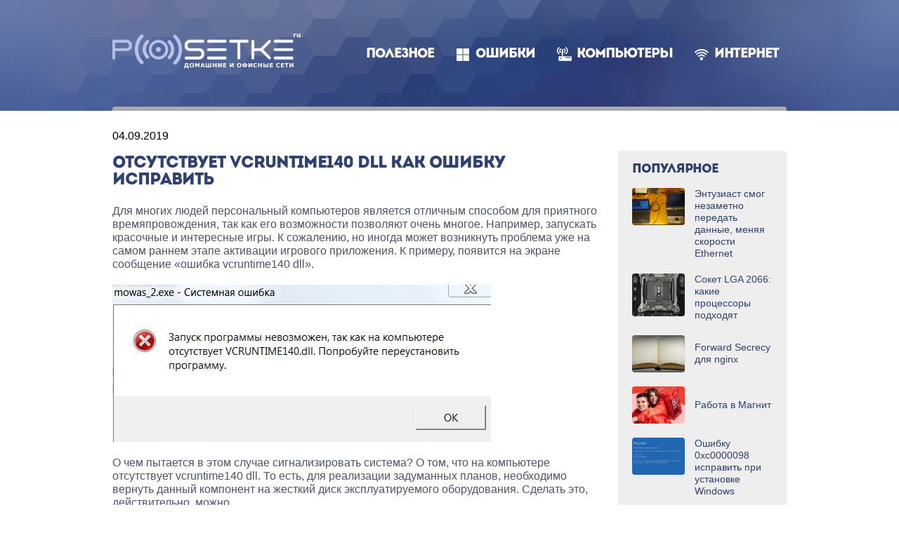

--- FILE ---
content_type: text/html; charset=UTF-8
request_url: https://www.web-comp-pro.ru/kompyutery/windows/windows-7/ustranenie-nepoladok-windows-7/otsutstvuet-vcruntime140-dll-kak-oshibku-ispravit/
body_size: 9987
content:
<!DOCTYPE html>
<html lang="ru-RU" class="no-js">
<head>
  <!-- <meta charset="utf-8"> -->
  <meta charset="UTF-8">
  <meta name="viewport" content="width=device-width, initial-scale=1">
  <meta name="SKYPE_TOOLBAR" content="SKYPE_TOOLBAR_PARSER_COMPATIBLE">
  <link rel="profile" href="http://gmpg.org/xfn/11">
  <link rel="icon" href="https://www.web-comp-pro.ru/wp-content/themes/posetke/images/favicon.png">
  
  <!-- <meta name="description" content="[[*description]]" /> -->
  <!-- <link href="https://www.web-comp-pro.ru/wp-content/themes/posetke/style.css" rel="stylesheet"> -->
  <!-- <title>Web Comp ProОтсутствует vcruntime140 dll как ошибку исправить</title> -->
  
  <!--[if lt IE 9]>
  <script src="https://www.web-comp-pro.ru/wp-content/themes/posetke/js/html5shiv.min.js"></script>
  <![endif]-->

		
	<meta name='robots' content='index, follow, max-image-preview:large, max-snippet:-1, max-video-preview:-1' />

	<!-- This site is optimized with the Yoast SEO plugin v23.5 - https://yoast.com/wordpress/plugins/seo/ -->
	<title>Отсутствует vcruntime140 dll как ошибку исправить</title>
	<meta name="description" content="Для многих людей персональный компьютеров является отличным способом для приятного времяпровождения, так как его возможности позволяют очень многое." />
	<link rel="canonical" href="https://www.web-comp-pro.ru/kompyutery/windows/windows-7/ustranenie-nepoladok-windows-7/otsutstvuet-vcruntime140-dll-kak-oshibku-ispravit/" />
	<meta property="og:locale" content="ru_RU" />
	<meta property="og:type" content="article" />
	<meta property="og:title" content="Отсутствует vcruntime140 dll как ошибку исправить" />
	<meta property="og:description" content="Для многих людей персональный компьютеров является отличным способом для приятного времяпровождения, так как его возможности позволяют очень многое." />
	<meta property="og:url" content="https://www.web-comp-pro.ru/kompyutery/windows/windows-7/ustranenie-nepoladok-windows-7/otsutstvuet-vcruntime140-dll-kak-oshibku-ispravit/" />
	<meta property="og:site_name" content="Web Comp Pro" />
	<meta property="article:published_time" content="2019-09-04T11:24:16+00:00" />
	<meta property="og:image" content="https://www.web-comp-pro.ru/wp-content/uploads/2019/09/otsutstvuet-vcruntime140-dll-kak-oshibku-ispravit-1.png" />
	<meta property="og:image:width" content="539" />
	<meta property="og:image:height" content="224" />
	<meta property="og:image:type" content="image/png" />
	<meta name="author" content="admin" />
	<meta name="twitter:card" content="summary_large_image" />
	<meta name="twitter:label1" content="Написано автором" />
	<meta name="twitter:data1" content="admin" />
	<script type="application/ld+json" class="yoast-schema-graph">{"@context":"https://schema.org","@graph":[{"@type":"Article","@id":"https://www.web-comp-pro.ru/kompyutery/windows/windows-7/ustranenie-nepoladok-windows-7/otsutstvuet-vcruntime140-dll-kak-oshibku-ispravit/#article","isPartOf":{"@id":"https://www.web-comp-pro.ru/kompyutery/windows/windows-7/ustranenie-nepoladok-windows-7/otsutstvuet-vcruntime140-dll-kak-oshibku-ispravit/"},"author":{"name":"admin","@id":"https://www.web-comp-pro.ru/#/schema/person/f08caa127c47cef1f024487bcec9ee31"},"headline":"Отсутствует vcruntime140 dll как ошибку исправить","datePublished":"2019-09-04T11:24:16+00:00","dateModified":"2019-09-04T11:24:16+00:00","mainEntityOfPage":{"@id":"https://www.web-comp-pro.ru/kompyutery/windows/windows-7/ustranenie-nepoladok-windows-7/otsutstvuet-vcruntime140-dll-kak-oshibku-ispravit/"},"wordCount":332,"commentCount":0,"publisher":{"@id":"https://www.web-comp-pro.ru/#organization"},"image":{"@id":"https://www.web-comp-pro.ru/kompyutery/windows/windows-7/ustranenie-nepoladok-windows-7/otsutstvuet-vcruntime140-dll-kak-oshibku-ispravit/#primaryimage"},"thumbnailUrl":"https://www.web-comp-pro.ru/wp-content/uploads/2019/09/otsutstvuet-vcruntime140-dll-kak-oshibku-ispravit-1.png","articleSection":["Устранение неполадок"],"inLanguage":"ru-RU","potentialAction":[{"@type":"CommentAction","name":"Comment","target":["https://www.web-comp-pro.ru/kompyutery/windows/windows-7/ustranenie-nepoladok-windows-7/otsutstvuet-vcruntime140-dll-kak-oshibku-ispravit/#respond"]}]},{"@type":"WebPage","@id":"https://www.web-comp-pro.ru/kompyutery/windows/windows-7/ustranenie-nepoladok-windows-7/otsutstvuet-vcruntime140-dll-kak-oshibku-ispravit/","url":"https://www.web-comp-pro.ru/kompyutery/windows/windows-7/ustranenie-nepoladok-windows-7/otsutstvuet-vcruntime140-dll-kak-oshibku-ispravit/","name":"Отсутствует vcruntime140 dll как ошибку исправить","isPartOf":{"@id":"https://www.web-comp-pro.ru/#website"},"primaryImageOfPage":{"@id":"https://www.web-comp-pro.ru/kompyutery/windows/windows-7/ustranenie-nepoladok-windows-7/otsutstvuet-vcruntime140-dll-kak-oshibku-ispravit/#primaryimage"},"image":{"@id":"https://www.web-comp-pro.ru/kompyutery/windows/windows-7/ustranenie-nepoladok-windows-7/otsutstvuet-vcruntime140-dll-kak-oshibku-ispravit/#primaryimage"},"thumbnailUrl":"https://www.web-comp-pro.ru/wp-content/uploads/2019/09/otsutstvuet-vcruntime140-dll-kak-oshibku-ispravit-1.png","datePublished":"2019-09-04T11:24:16+00:00","dateModified":"2019-09-04T11:24:16+00:00","description":"Для многих людей персональный компьютеров является отличным способом для приятного времяпровождения, так как его возможности позволяют очень многое.","breadcrumb":{"@id":"https://www.web-comp-pro.ru/kompyutery/windows/windows-7/ustranenie-nepoladok-windows-7/otsutstvuet-vcruntime140-dll-kak-oshibku-ispravit/#breadcrumb"},"inLanguage":"ru-RU","potentialAction":[{"@type":"ReadAction","target":["https://www.web-comp-pro.ru/kompyutery/windows/windows-7/ustranenie-nepoladok-windows-7/otsutstvuet-vcruntime140-dll-kak-oshibku-ispravit/"]}]},{"@type":"ImageObject","inLanguage":"ru-RU","@id":"https://www.web-comp-pro.ru/kompyutery/windows/windows-7/ustranenie-nepoladok-windows-7/otsutstvuet-vcruntime140-dll-kak-oshibku-ispravit/#primaryimage","url":"https://www.web-comp-pro.ru/wp-content/uploads/2019/09/otsutstvuet-vcruntime140-dll-kak-oshibku-ispravit-1.png","contentUrl":"https://www.web-comp-pro.ru/wp-content/uploads/2019/09/otsutstvuet-vcruntime140-dll-kak-oshibku-ispravit-1.png","width":539,"height":224},{"@type":"BreadcrumbList","@id":"https://www.web-comp-pro.ru/kompyutery/windows/windows-7/ustranenie-nepoladok-windows-7/otsutstvuet-vcruntime140-dll-kak-oshibku-ispravit/#breadcrumb","itemListElement":[{"@type":"ListItem","position":1,"name":"Главная страница","item":"https://www.web-comp-pro.ru/"},{"@type":"ListItem","position":2,"name":"Компьютеры","item":"https://www.web-comp-pro.ru/kompyutery/"},{"@type":"ListItem","position":3,"name":"Windows","item":"https://www.web-comp-pro.ru/kompyutery/windows/"},{"@type":"ListItem","position":4,"name":"Windows 7","item":"https://www.web-comp-pro.ru/kompyutery/windows/windows-7/"},{"@type":"ListItem","position":5,"name":"Устранение неполадок","item":"https://www.web-comp-pro.ru/kompyutery/windows/windows-7/ustranenie-nepoladok-windows-7/"},{"@type":"ListItem","position":6,"name":"Отсутствует vcruntime140 dll как ошибку исправить"}]},{"@type":"WebSite","@id":"https://www.web-comp-pro.ru/#website","url":"https://www.web-comp-pro.ru/","name":"Web Comp Pro","description":"Компьютеры, интернет, веб дизайн","publisher":{"@id":"https://www.web-comp-pro.ru/#organization"},"potentialAction":[{"@type":"SearchAction","target":{"@type":"EntryPoint","urlTemplate":"https://www.web-comp-pro.ru/?s={search_term_string}"},"query-input":{"@type":"PropertyValueSpecification","valueRequired":true,"valueName":"search_term_string"}}],"inLanguage":"ru-RU"},{"@type":"Organization","@id":"https://www.web-comp-pro.ru/#organization","name":"Web Comp Pro - Компьютеры, интернет, веб дизайн","url":"https://www.web-comp-pro.ru/","logo":{"@type":"ImageObject","inLanguage":"ru-RU","@id":"https://www.web-comp-pro.ru/#/schema/logo/image/","url":"https://www.web-comp-pro.ru/wp-content/uploads/2018/04/logoblack.png","contentUrl":"https://www.web-comp-pro.ru/wp-content/uploads/2018/04/logoblack.png","width":163,"height":51,"caption":"Web Comp Pro - Компьютеры, интернет, веб дизайн"},"image":{"@id":"https://www.web-comp-pro.ru/#/schema/logo/image/"}},{"@type":"Person","@id":"https://www.web-comp-pro.ru/#/schema/person/f08caa127c47cef1f024487bcec9ee31","name":"admin","image":{"@type":"ImageObject","inLanguage":"ru-RU","@id":"https://www.web-comp-pro.ru/#/schema/person/image/","url":"https://secure.gravatar.com/avatar/8714c60e06239c755c45ed140dbc540a?s=96&d=mm&r=g","contentUrl":"https://secure.gravatar.com/avatar/8714c60e06239c755c45ed140dbc540a?s=96&d=mm&r=g","caption":"admin"},"url":"https://www.web-comp-pro.ru/author/admin/"}]}</script>
	<!-- / Yoast SEO plugin. -->


<script type="text/javascript">
/* <![CDATA[ */
window._wpemojiSettings = {"baseUrl":"https:\/\/s.w.org\/images\/core\/emoji\/15.0.3\/72x72\/","ext":".png","svgUrl":"https:\/\/s.w.org\/images\/core\/emoji\/15.0.3\/svg\/","svgExt":".svg","source":{"concatemoji":"https:\/\/www.web-comp-pro.ru\/wp-includes\/js\/wp-emoji-release.min.js?ver=6.6.4"}};
/*! This file is auto-generated */
!function(i,n){var o,s,e;function c(e){try{var t={supportTests:e,timestamp:(new Date).valueOf()};sessionStorage.setItem(o,JSON.stringify(t))}catch(e){}}function p(e,t,n){e.clearRect(0,0,e.canvas.width,e.canvas.height),e.fillText(t,0,0);var t=new Uint32Array(e.getImageData(0,0,e.canvas.width,e.canvas.height).data),r=(e.clearRect(0,0,e.canvas.width,e.canvas.height),e.fillText(n,0,0),new Uint32Array(e.getImageData(0,0,e.canvas.width,e.canvas.height).data));return t.every(function(e,t){return e===r[t]})}function u(e,t,n){switch(t){case"flag":return n(e,"\ud83c\udff3\ufe0f\u200d\u26a7\ufe0f","\ud83c\udff3\ufe0f\u200b\u26a7\ufe0f")?!1:!n(e,"\ud83c\uddfa\ud83c\uddf3","\ud83c\uddfa\u200b\ud83c\uddf3")&&!n(e,"\ud83c\udff4\udb40\udc67\udb40\udc62\udb40\udc65\udb40\udc6e\udb40\udc67\udb40\udc7f","\ud83c\udff4\u200b\udb40\udc67\u200b\udb40\udc62\u200b\udb40\udc65\u200b\udb40\udc6e\u200b\udb40\udc67\u200b\udb40\udc7f");case"emoji":return!n(e,"\ud83d\udc26\u200d\u2b1b","\ud83d\udc26\u200b\u2b1b")}return!1}function f(e,t,n){var r="undefined"!=typeof WorkerGlobalScope&&self instanceof WorkerGlobalScope?new OffscreenCanvas(300,150):i.createElement("canvas"),a=r.getContext("2d",{willReadFrequently:!0}),o=(a.textBaseline="top",a.font="600 32px Arial",{});return e.forEach(function(e){o[e]=t(a,e,n)}),o}function t(e){var t=i.createElement("script");t.src=e,t.defer=!0,i.head.appendChild(t)}"undefined"!=typeof Promise&&(o="wpEmojiSettingsSupports",s=["flag","emoji"],n.supports={everything:!0,everythingExceptFlag:!0},e=new Promise(function(e){i.addEventListener("DOMContentLoaded",e,{once:!0})}),new Promise(function(t){var n=function(){try{var e=JSON.parse(sessionStorage.getItem(o));if("object"==typeof e&&"number"==typeof e.timestamp&&(new Date).valueOf()<e.timestamp+604800&&"object"==typeof e.supportTests)return e.supportTests}catch(e){}return null}();if(!n){if("undefined"!=typeof Worker&&"undefined"!=typeof OffscreenCanvas&&"undefined"!=typeof URL&&URL.createObjectURL&&"undefined"!=typeof Blob)try{var e="postMessage("+f.toString()+"("+[JSON.stringify(s),u.toString(),p.toString()].join(",")+"));",r=new Blob([e],{type:"text/javascript"}),a=new Worker(URL.createObjectURL(r),{name:"wpTestEmojiSupports"});return void(a.onmessage=function(e){c(n=e.data),a.terminate(),t(n)})}catch(e){}c(n=f(s,u,p))}t(n)}).then(function(e){for(var t in e)n.supports[t]=e[t],n.supports.everything=n.supports.everything&&n.supports[t],"flag"!==t&&(n.supports.everythingExceptFlag=n.supports.everythingExceptFlag&&n.supports[t]);n.supports.everythingExceptFlag=n.supports.everythingExceptFlag&&!n.supports.flag,n.DOMReady=!1,n.readyCallback=function(){n.DOMReady=!0}}).then(function(){return e}).then(function(){var e;n.supports.everything||(n.readyCallback(),(e=n.source||{}).concatemoji?t(e.concatemoji):e.wpemoji&&e.twemoji&&(t(e.twemoji),t(e.wpemoji)))}))}((window,document),window._wpemojiSettings);
/* ]]> */
</script>
		
	<style id='wp-emoji-styles-inline-css' type='text/css'>

	img.wp-smiley, img.emoji {
		display: inline !important;
		border: none !important;
		box-shadow: none !important;
		height: 1em !important;
		width: 1em !important;
		margin: 0 0.07em !important;
		vertical-align: -0.1em !important;
		background: none !important;
		padding: 0 !important;
	}
</style>
<link rel='stylesheet' id='wp-block-library-css' href='https://www.web-comp-pro.ru/wp-includes/css/dist/block-library/style.min.css?ver=6.6.4' type='text/css' media='all' />
<style id='classic-theme-styles-inline-css' type='text/css'>
/*! This file is auto-generated */
.wp-block-button__link{color:#fff;background-color:#32373c;border-radius:9999px;box-shadow:none;text-decoration:none;padding:calc(.667em + 2px) calc(1.333em + 2px);font-size:1.125em}.wp-block-file__button{background:#32373c;color:#fff;text-decoration:none}
</style>
<style id='global-styles-inline-css' type='text/css'>
:root{--wp--preset--aspect-ratio--square: 1;--wp--preset--aspect-ratio--4-3: 4/3;--wp--preset--aspect-ratio--3-4: 3/4;--wp--preset--aspect-ratio--3-2: 3/2;--wp--preset--aspect-ratio--2-3: 2/3;--wp--preset--aspect-ratio--16-9: 16/9;--wp--preset--aspect-ratio--9-16: 9/16;--wp--preset--color--black: #000000;--wp--preset--color--cyan-bluish-gray: #abb8c3;--wp--preset--color--white: #ffffff;--wp--preset--color--pale-pink: #f78da7;--wp--preset--color--vivid-red: #cf2e2e;--wp--preset--color--luminous-vivid-orange: #ff6900;--wp--preset--color--luminous-vivid-amber: #fcb900;--wp--preset--color--light-green-cyan: #7bdcb5;--wp--preset--color--vivid-green-cyan: #00d084;--wp--preset--color--pale-cyan-blue: #8ed1fc;--wp--preset--color--vivid-cyan-blue: #0693e3;--wp--preset--color--vivid-purple: #9b51e0;--wp--preset--gradient--vivid-cyan-blue-to-vivid-purple: linear-gradient(135deg,rgba(6,147,227,1) 0%,rgb(155,81,224) 100%);--wp--preset--gradient--light-green-cyan-to-vivid-green-cyan: linear-gradient(135deg,rgb(122,220,180) 0%,rgb(0,208,130) 100%);--wp--preset--gradient--luminous-vivid-amber-to-luminous-vivid-orange: linear-gradient(135deg,rgba(252,185,0,1) 0%,rgba(255,105,0,1) 100%);--wp--preset--gradient--luminous-vivid-orange-to-vivid-red: linear-gradient(135deg,rgba(255,105,0,1) 0%,rgb(207,46,46) 100%);--wp--preset--gradient--very-light-gray-to-cyan-bluish-gray: linear-gradient(135deg,rgb(238,238,238) 0%,rgb(169,184,195) 100%);--wp--preset--gradient--cool-to-warm-spectrum: linear-gradient(135deg,rgb(74,234,220) 0%,rgb(151,120,209) 20%,rgb(207,42,186) 40%,rgb(238,44,130) 60%,rgb(251,105,98) 80%,rgb(254,248,76) 100%);--wp--preset--gradient--blush-light-purple: linear-gradient(135deg,rgb(255,206,236) 0%,rgb(152,150,240) 100%);--wp--preset--gradient--blush-bordeaux: linear-gradient(135deg,rgb(254,205,165) 0%,rgb(254,45,45) 50%,rgb(107,0,62) 100%);--wp--preset--gradient--luminous-dusk: linear-gradient(135deg,rgb(255,203,112) 0%,rgb(199,81,192) 50%,rgb(65,88,208) 100%);--wp--preset--gradient--pale-ocean: linear-gradient(135deg,rgb(255,245,203) 0%,rgb(182,227,212) 50%,rgb(51,167,181) 100%);--wp--preset--gradient--electric-grass: linear-gradient(135deg,rgb(202,248,128) 0%,rgb(113,206,126) 100%);--wp--preset--gradient--midnight: linear-gradient(135deg,rgb(2,3,129) 0%,rgb(40,116,252) 100%);--wp--preset--font-size--small: 13px;--wp--preset--font-size--medium: 20px;--wp--preset--font-size--large: 36px;--wp--preset--font-size--x-large: 42px;--wp--preset--spacing--20: 0.44rem;--wp--preset--spacing--30: 0.67rem;--wp--preset--spacing--40: 1rem;--wp--preset--spacing--50: 1.5rem;--wp--preset--spacing--60: 2.25rem;--wp--preset--spacing--70: 3.38rem;--wp--preset--spacing--80: 5.06rem;--wp--preset--shadow--natural: 6px 6px 9px rgba(0, 0, 0, 0.2);--wp--preset--shadow--deep: 12px 12px 50px rgba(0, 0, 0, 0.4);--wp--preset--shadow--sharp: 6px 6px 0px rgba(0, 0, 0, 0.2);--wp--preset--shadow--outlined: 6px 6px 0px -3px rgba(255, 255, 255, 1), 6px 6px rgba(0, 0, 0, 1);--wp--preset--shadow--crisp: 6px 6px 0px rgba(0, 0, 0, 1);}:where(.is-layout-flex){gap: 0.5em;}:where(.is-layout-grid){gap: 0.5em;}body .is-layout-flex{display: flex;}.is-layout-flex{flex-wrap: wrap;align-items: center;}.is-layout-flex > :is(*, div){margin: 0;}body .is-layout-grid{display: grid;}.is-layout-grid > :is(*, div){margin: 0;}:where(.wp-block-columns.is-layout-flex){gap: 2em;}:where(.wp-block-columns.is-layout-grid){gap: 2em;}:where(.wp-block-post-template.is-layout-flex){gap: 1.25em;}:where(.wp-block-post-template.is-layout-grid){gap: 1.25em;}.has-black-color{color: var(--wp--preset--color--black) !important;}.has-cyan-bluish-gray-color{color: var(--wp--preset--color--cyan-bluish-gray) !important;}.has-white-color{color: var(--wp--preset--color--white) !important;}.has-pale-pink-color{color: var(--wp--preset--color--pale-pink) !important;}.has-vivid-red-color{color: var(--wp--preset--color--vivid-red) !important;}.has-luminous-vivid-orange-color{color: var(--wp--preset--color--luminous-vivid-orange) !important;}.has-luminous-vivid-amber-color{color: var(--wp--preset--color--luminous-vivid-amber) !important;}.has-light-green-cyan-color{color: var(--wp--preset--color--light-green-cyan) !important;}.has-vivid-green-cyan-color{color: var(--wp--preset--color--vivid-green-cyan) !important;}.has-pale-cyan-blue-color{color: var(--wp--preset--color--pale-cyan-blue) !important;}.has-vivid-cyan-blue-color{color: var(--wp--preset--color--vivid-cyan-blue) !important;}.has-vivid-purple-color{color: var(--wp--preset--color--vivid-purple) !important;}.has-black-background-color{background-color: var(--wp--preset--color--black) !important;}.has-cyan-bluish-gray-background-color{background-color: var(--wp--preset--color--cyan-bluish-gray) !important;}.has-white-background-color{background-color: var(--wp--preset--color--white) !important;}.has-pale-pink-background-color{background-color: var(--wp--preset--color--pale-pink) !important;}.has-vivid-red-background-color{background-color: var(--wp--preset--color--vivid-red) !important;}.has-luminous-vivid-orange-background-color{background-color: var(--wp--preset--color--luminous-vivid-orange) !important;}.has-luminous-vivid-amber-background-color{background-color: var(--wp--preset--color--luminous-vivid-amber) !important;}.has-light-green-cyan-background-color{background-color: var(--wp--preset--color--light-green-cyan) !important;}.has-vivid-green-cyan-background-color{background-color: var(--wp--preset--color--vivid-green-cyan) !important;}.has-pale-cyan-blue-background-color{background-color: var(--wp--preset--color--pale-cyan-blue) !important;}.has-vivid-cyan-blue-background-color{background-color: var(--wp--preset--color--vivid-cyan-blue) !important;}.has-vivid-purple-background-color{background-color: var(--wp--preset--color--vivid-purple) !important;}.has-black-border-color{border-color: var(--wp--preset--color--black) !important;}.has-cyan-bluish-gray-border-color{border-color: var(--wp--preset--color--cyan-bluish-gray) !important;}.has-white-border-color{border-color: var(--wp--preset--color--white) !important;}.has-pale-pink-border-color{border-color: var(--wp--preset--color--pale-pink) !important;}.has-vivid-red-border-color{border-color: var(--wp--preset--color--vivid-red) !important;}.has-luminous-vivid-orange-border-color{border-color: var(--wp--preset--color--luminous-vivid-orange) !important;}.has-luminous-vivid-amber-border-color{border-color: var(--wp--preset--color--luminous-vivid-amber) !important;}.has-light-green-cyan-border-color{border-color: var(--wp--preset--color--light-green-cyan) !important;}.has-vivid-green-cyan-border-color{border-color: var(--wp--preset--color--vivid-green-cyan) !important;}.has-pale-cyan-blue-border-color{border-color: var(--wp--preset--color--pale-cyan-blue) !important;}.has-vivid-cyan-blue-border-color{border-color: var(--wp--preset--color--vivid-cyan-blue) !important;}.has-vivid-purple-border-color{border-color: var(--wp--preset--color--vivid-purple) !important;}.has-vivid-cyan-blue-to-vivid-purple-gradient-background{background: var(--wp--preset--gradient--vivid-cyan-blue-to-vivid-purple) !important;}.has-light-green-cyan-to-vivid-green-cyan-gradient-background{background: var(--wp--preset--gradient--light-green-cyan-to-vivid-green-cyan) !important;}.has-luminous-vivid-amber-to-luminous-vivid-orange-gradient-background{background: var(--wp--preset--gradient--luminous-vivid-amber-to-luminous-vivid-orange) !important;}.has-luminous-vivid-orange-to-vivid-red-gradient-background{background: var(--wp--preset--gradient--luminous-vivid-orange-to-vivid-red) !important;}.has-very-light-gray-to-cyan-bluish-gray-gradient-background{background: var(--wp--preset--gradient--very-light-gray-to-cyan-bluish-gray) !important;}.has-cool-to-warm-spectrum-gradient-background{background: var(--wp--preset--gradient--cool-to-warm-spectrum) !important;}.has-blush-light-purple-gradient-background{background: var(--wp--preset--gradient--blush-light-purple) !important;}.has-blush-bordeaux-gradient-background{background: var(--wp--preset--gradient--blush-bordeaux) !important;}.has-luminous-dusk-gradient-background{background: var(--wp--preset--gradient--luminous-dusk) !important;}.has-pale-ocean-gradient-background{background: var(--wp--preset--gradient--pale-ocean) !important;}.has-electric-grass-gradient-background{background: var(--wp--preset--gradient--electric-grass) !important;}.has-midnight-gradient-background{background: var(--wp--preset--gradient--midnight) !important;}.has-small-font-size{font-size: var(--wp--preset--font-size--small) !important;}.has-medium-font-size{font-size: var(--wp--preset--font-size--medium) !important;}.has-large-font-size{font-size: var(--wp--preset--font-size--large) !important;}.has-x-large-font-size{font-size: var(--wp--preset--font-size--x-large) !important;}
:where(.wp-block-post-template.is-layout-flex){gap: 1.25em;}:where(.wp-block-post-template.is-layout-grid){gap: 1.25em;}
:where(.wp-block-columns.is-layout-flex){gap: 2em;}:where(.wp-block-columns.is-layout-grid){gap: 2em;}
:root :where(.wp-block-pullquote){font-size: 1.5em;line-height: 1.6;}
</style>
<link rel='stylesheet' id='style-css' href='https://www.web-comp-pro.ru/wp-content/themes/posetke/css/styles.css?ver=6.6.4' type='text/css' media='all' />
<link rel='stylesheet' id='wp-paginate-css' href='https://www.web-comp-pro.ru/wp-content/plugins/wp-paginate/css/wp-paginate.css?ver=2.2.2' type='text/css' media='screen' />
<script type="text/javascript" src="//ajax.googleapis.com/ajax/libs/jquery/1/jquery.min.js?ver=6.6.4" id="jquery-core-js"></script>
<script type="text/javascript" src="https://www.web-comp-pro.ru/wp-includes/js/jquery/jquery-migrate.min.js?ver=3.4.1" id="jquery-migrate-js"></script>
<link rel="icon" href="https://www.web-comp-pro.ru/wp-content/uploads/2020/02/cropped-ico-1-32x32.png" sizes="32x32" />
<link rel="icon" href="https://www.web-comp-pro.ru/wp-content/uploads/2020/02/cropped-ico-1-192x192.png" sizes="192x192" />
<link rel="apple-touch-icon" href="https://www.web-comp-pro.ru/wp-content/uploads/2020/02/cropped-ico-1-180x180.png" />
<meta name="msapplication-TileImage" content="https://www.web-comp-pro.ru/wp-content/uploads/2020/02/cropped-ico-1-270x270.png" />


<!-- Yandex.Metrika counter -->
<script type="text/javascript" >
   (function(m,e,t,r,i,k,a){m[i]=m[i]||function(){(m[i].a=m[i].a||[]).push(arguments)};
   m[i].l=1*new Date();
   for (var j = 0; j < document.scripts.length; j++) {if (document.scripts[j].src === r) { return; }}
   k=e.createElement(t),a=e.getElementsByTagName(t)[0],k.async=1,k.src=r,a.parentNode.insertBefore(k,a)})
   (window, document, "script", "https://mc.yandex.ru/metrika/tag.js", "ym");

   ym(3313879, "init", {
        clickmap:true,
        trackLinks:true,
        accurateTrackBounce:true
   });
</script>
<noscript><div><img src="https://mc.yandex.ru/watch/3313879" style="position:absolute; left:-9999px;" alt="" /></div></noscript>
<!-- /Yandex.Metrika counter -->


</head>
<body class="post-template-default single single-post postid-47776 single-format-standard">
    <div class="page">

        <div class="page__header">
            <div class="region">
                <header class="header">

                    <div class="header__logo">
                        <a class="logo" href="/"></a>
                    </div>
                    

                    <button class="c-hamburger c-hamburger--htx">
                        <span>toggle menu</span>
                    </button>

                    
                    <div class="header__separator"></div>

                </header>

                <nav class="header__nav">
                    <ul class="nav">
                     <li class="nav__item">
                            <a class="nav__item__link nav__item__link" href="/poleznoe/">Полезное</a>
                        </li>
                     <li class="nav__item">
                            <a class="nav__item__link nav__item__link_windows" href="/oshibki/">Ошибки</a>
                        </li>
                     <li class="nav__item">
                            <a class="nav__item__link nav__item__link_routers" href="/kompyutery/">Компьютеры</a>
                        </li>
                     <li class="nav__item">
                            <a class="nav__item__link nav__item__link_wi-fi" href="/internet/">Интернет</a>
                        </li>

                 </ul>
                </nav>

            </div>
        </div>

        <div class="page__body">
            <div class="region">
                <div class="body clearfix">
                    <div class="body__content">



<div class="body__content__section">
    <div class="body__content__section__title">
		<time class="entry-date published" datetime="04.09.2019">04.09.2019</time><br><br>
    	<h1 class="title">Отсутствует vcruntime140 dll как ошибку исправить</h1>    </div>
    <div class="body__content__section__widget">
        <div class="article">
            <div class="article__body clearfix wysiwyg">
                                                <p>Для многих людей персональный компьютеров является отличным способом для приятного времяпровождения, так как его возможности позволяют очень многое. Например, запускать красочные и интересные игры. К сожалению, но иногда может возникнуть проблема уже на самом раннем этапе активации игрового приложения. К примеру, появится на экране сообщение «ошибка vcruntime140 dll».</p>
<p><img fetchpriority="high" decoding="async" class="aligncenter size-full wp-image-847" src="https://www.web-comp-pro.ru/wp-content/uploads/2019/09/otsutstvuet-vcruntime140-dll-kak-oshibku-ispravit-1.png" alt="Отсутствует vcruntime140 dll как ошибку исправить" width="539" height="224"  sizes="(max-width: 539px) 100vw, 539px" /></p>
<p>О чем пытается в этом случае сигнализировать система? О том, что на компьютере отсутствует vcruntime140 dll. То есть, для реализации задуманных планов, необходимо вернуть данный компонент на жесткий диск эксплуатируемого оборудования. Сделать это, действительно, можно.</p>
<h2 style="text-align: center;">Рекомендации по избавлению от данной неприятности</h2>
<p>Итак, отсутствует vcruntime140 dll. Как решить эту проблему? Первый вариант подразумевает следующие действия от владельца ПК:</p>
<ol>
<li>Если система не обнаружила vcruntime140 dll, то нужно убедиться в том, что компьюер имеет выход в Интернет.</li>
<li>Перейти на просторы Глобальной паутины с помощью одного из удобных для юзера браузеров.</li>
<li>С помощью поисковой строки найти интернет-ресурс, предлагающий скачать vcruntime140 dll.</li>
<li>Перед переносом файла на винчестер ПК удостовериться в том, что задействованный сайт является надежным, а сама библиотека имеет правильное расширение. Это позволит снизить вероятность того, что в ОС попадет какой-нибудь вирус.</li>
<li>Поместить скопированный компонент в системную папку System32, если используется 32-разрядная версия Виндовс, и дополнительно в SysWOW64 – при наличии на компе 64-битного варианта системы.</li>
<li>Запустить специальное окно для выполнения команд с помощью одновременного нажатия на «Вин» и «R».</li>
<li>Вбить в нее «regsvr32» без кавычек и, через пробел, – название регистрируемого файлика.</li>
<li>Подтвердить операцию и перезапустить оборудование.</li>
</ol>
<p>К несчастью, но этот метод лишь иногда приводит к тому, что состояние «auepuc exe vcruntime140 dll» или его аналог перестает нервировать пользователя, не давая осуществить вход в желаемую игру. Тогда как исправить vcruntime140 dll? Эта библиотека входит в состав специального пакета, известного как Microsoft Visual C++ 2015. Если первый вариант действий не принес положительного результата, то рекомендуется вернуться в Сеть, найти установочный пакет этого ПО, выполнить его перенос на жесткий диск и запустить инсталляционный процесс.</p>
<p>Дальше все будет сделано практически в автоматическом режиме. Естественно, не стоит забывать о правильности выбора файлов, в зависимости от разрядности эксплуатируемой ОС!</p>
            </div>

            <div class="article__footer">
                <div class="article__footer__share">
                    <div class="article__footer__share__inner">
                        <script src="//yastatic.net/es5-shims/0.0.2/es5-shims.min.js"></script>
                        <script src="//yastatic.net/share2/share.js"></script>
                        <div class="ya-share2" data-services="vkontakte,facebook,gplus,twitter" data-counter=""></div>
                    </div>
                </div>
            </div>
        </div>
    </div>
</div>

<div class="body__content__section">
    <div class="body__content__section__title">
        <div class="title title_smaller">Рекомендуем статьи по теме</div>
    </div>
    <div class="body__content__section__widget">
        <ul class="tiles">
                                <li class="tiles__item">
    <div class="preview">
        <a class="preview__content" href="https://www.web-comp-pro.ru/kompyutery/windows/windows-7/ustranenie-nepoladok-windows-7/stop-oshibka-0x000000a5-sinego-ekrana-windows-7/">
            <div class="preview__content__image">
				<img width="370" height="260" src="https://www.web-comp-pro.ru/wp-content/uploads/2019/05/stop-oshibka-0x000000a5-sinego-ekrana-windows-7-2-370x260.png" class="preview__content__image__file wp-post-image" alt="Stop ошибка 0x000000a5 синего экрана Windows 7" decoding="async" loading="lazy" />            </div>
            <div class="preview__content__title">
            	Stop ошибка 0x000000a5 синего экрана Windows 7            </div>
        </a>
    </div>
</li>
                      <li class="tiles__item">
    <div class="preview">
        <a class="preview__content" href="https://www.web-comp-pro.ru/kompyutery/windows/windows-7/ustranenie-nepoladok-windows-7/ispravit-oshibku-0x00000101-siniy-ekran-windows-7/">
            <div class="preview__content__image">
				<img width="370" height="260" src="https://www.web-comp-pro.ru/wp-content/uploads/2019/06/ispravit-oshibku-0x00000101-siniy-ekran-windows-7-1-370x260.jpg" class="preview__content__image__file wp-post-image" alt="Исправить ошибку 0x00000101 синий экран Windows 7" decoding="async" loading="lazy" />            </div>
            <div class="preview__content__title">
            	Исправить ошибку 0x00000101 синий экран Windows 7            </div>
        </a>
    </div>
</li>
                      <li class="tiles__item">
    <div class="preview">
        <a class="preview__content" href="https://www.web-comp-pro.ru/kompyutery/windows/windows-7/ustranenie-nepoladok-windows-7/kod-800b0001-kak-ispravit-oshibku-windows-7-update/">
            <div class="preview__content__image">
				<img width="370" height="166" src="https://www.web-comp-pro.ru/wp-content/uploads/2019/09/kod-800b0001-kak-ispravit-oshibku-windows-7-update-1-370x166.jpg" class="preview__content__image__file wp-post-image" alt="Код 800b0001 как исправить ошибку Windows 7 update" decoding="async" loading="lazy" />            </div>
            <div class="preview__content__title">
            	Код 800b0001 как исправить ошибку Windows 7 update            </div>
        </a>
    </div>
</li>
                  </ul>
    </div>
</div>

                </div>
                <div class="body__sidebar">
    
  <div class="section section_widget widget_feed">
    <div class="body__sidebar__section">
      <div class="feed">
        <div class="feed__title">
          <div class="title title_smaller">Популярное</div>
        </div>
        <ul class="feed__list">
                                          <li class="feed__list__item">
                <a class="preview-simple" href="https://www.web-comp-pro.ru/novosti/entuziast-smog-nezametno-peredat-dannye-menyaya-skorosti-ethernet/" title="Энтузиаст смог незаметно передать данные, меняя скорости Ethernet">
                    <!-- can be deleted -->
                    <div class="preview-simple__image">
                        <img width="370" height="260" src="https://www.web-comp-pro.ru/wp-content/uploads/2020/12/02/entuziast-smog-nezametno-peredat-dannye-menyaya-skorosti-ethernet-370x260.jpeg" class="preview-simple__image__file wp-post-image" alt="Энтузиаст смог незаметно передать данные, меняя скорости Ethernet" decoding="async" loading="lazy" />                    </div>
                    <!--/can be deleted -->
                    <div class="preview-simple__body">
                        <div class="preview-simple__body__title">Энтузиаст смог незаметно передать данные, меняя скорости Ethernet</div>
                    </div>
                </a>
            </li>
                      <li class="feed__list__item">
                <a class="preview-simple" href="https://www.web-comp-pro.ru/kompyutery/zhelezo/processory/soket-lga-2066-kakie-processory-podhodyat/" title="Сокет LGA 2066: какие процессоры подходят">
                    <!-- can be deleted -->
                    <div class="preview-simple__image">
                        <img width="322" height="260" src="https://www.web-comp-pro.ru/wp-content/uploads/2019/04/soket-lga-2066-kakie-processory-podhodyat-1-322x260.png" class="preview-simple__image__file wp-post-image" alt="Сокет LGA 2066: какие процессоры подходят" decoding="async" loading="lazy" />                    </div>
                    <!--/can be deleted -->
                    <div class="preview-simple__body">
                        <div class="preview-simple__body__title">Сокет LGA 2066: какие процессоры подходят</div>
                    </div>
                </a>
            </li>
                      <li class="feed__list__item">
                <a class="preview-simple" href="https://www.web-comp-pro.ru/kompyutery/linux/osnovy-debian/zashhita-i-bezopasnost/forward-secrecy-dlya-nginx/" title="Forward Secrecy для nginx">
                    <!-- can be deleted -->
                    <div class="preview-simple__image">
                        <img width="370" height="260" src="https://www.web-comp-pro.ru/wp-content/uploads/2018/12/10647-370x260.jpg" class="preview-simple__image__file wp-post-image" alt="Forward Secrecy для nginx" decoding="async" loading="lazy" />                    </div>
                    <!--/can be deleted -->
                    <div class="preview-simple__body">
                        <div class="preview-simple__body__title">Forward Secrecy для nginx</div>
                    </div>
                </a>
            </li>
                      <li class="feed__list__item">
                <a class="preview-simple" href="https://www.web-comp-pro.ru/poleznoe/rabota-v-magnit/" title="Работа в Магнит">
                    <!-- can be deleted -->
                    <div class="preview-simple__image">
                        <img width="370" height="260" src="https://www.web-comp-pro.ru/wp-content/uploads/2024/01/12/Screenshot_4700-370x260.jpg" class="preview-simple__image__file wp-post-image" alt="Работа в Магнит" decoding="async" loading="lazy" />                    </div>
                    <!--/can be deleted -->
                    <div class="preview-simple__body">
                        <div class="preview-simple__body__title">Работа в Магнит</div>
                    </div>
                </a>
            </li>
                      <li class="feed__list__item">
                <a class="preview-simple" href="https://www.web-comp-pro.ru/kompyutery/windows/windows-7/ustranenie-nepoladok-windows-7/oshibku-0xc0000098-ispravit-pri-ustanovke-windows/" title="Ошибку 0xc0000098 исправить при установке Windows">
                    <!-- can be deleted -->
                    <div class="preview-simple__image">
                        <img width="370" height="260" src="https://www.web-comp-pro.ru/wp-content/uploads/2019/09/oshibku-0xc0000098-ispravit-pri-ustanovke-windows-1-370x260.png" class="preview-simple__image__file wp-post-image" alt="Ошибку 0xc0000098 исправить при установке Windows" decoding="async" loading="lazy" />                    </div>
                    <!--/can be deleted -->
                    <div class="preview-simple__body">
                        <div class="preview-simple__body__title">Ошибку 0xc0000098 исправить при установке Windows</div>
                    </div>
                </a>
            </li>
                  </ul>
      </div>
    </div>
  </div>

  <div class="section section_widget widget_google_ad">
      </div>

</div>
            </div>
        </div>
    </div>
   
    <div class="page__footer page__footer_background-rhombus">
        <div class="region">
            <footer class="footer">
                <div class="footer__logo">
                    <a class="logo logo_small" href="#"></a>
                </div>
                <div class="footer__copyright">
                    &copy; 2014 - 2026 Ваш сетевой мастер <br> web-comp-pro.ru<br>

                </div>
                <div class="footer__permissions">
                    Копирование материалов разрешено только с указанием активной<br>
                    ссылки на первоисточник.
                </div>
                <nav class="footer__nav">
                    <ul class="light-nav">
                        <!-- <li class="light-nav__item"> -->
                            <!-- <a class="light-nav__item__link" href="#">Условия использования</a> -->
                        <!-- </li> -->
                        <!-- <li class="light-nav__item"> -->
                            <!-- <a class="light-nav__item__link" href="#">Рекламодателям</a> -->
                        <!-- </li> -->
                        <!-- <li class="light-nav__item"> -->
                            <!-- <a class="light-nav__item__link" href="#">Обратная связь</a> -->
                        <!-- </li> -->
                        <li class="light-nav__item">
                            <a class="light-nav__item__link" href="/sitemap.xml" target="_blank">Карта сайта</a>
                        </li>
                    </ul>
                </nav>

                <div class="footer__developer">
                 
                </div>
            </footer>
        </div>
    </div><!-- /page__footer -->



</div><!-- /page -->





<!-- Scripts -->
<!-- <script src="style/js/jquery-2.1.1.min.js"></script> -->
<script src="https://www.web-comp-pro.ru/wp-content/themes/posetke/js/jquery.placeholder.js"></script>
<script src="https://www.web-comp-pro.ru/wp-content/themes/posetke/js/jquery.sticky-kit.min.js"></script>
<script>
    $(function() {
        $('div.body__sidebar').stick_in_parent({offset_top: 50});
        $('input, textarea').placeholder();

        $('iframe[src*="youtube.com"]').each(function(){
            $(this).wrap('<div class="iframe-video-container"></div>');
        });
    });
    
    jQuery(document).ready(function($){
        $('.c-hamburger').click(function(){
            $('body').toggleClass('open');
        });
    });
</script>
<!--/Scripts -->


</body>
</html>
